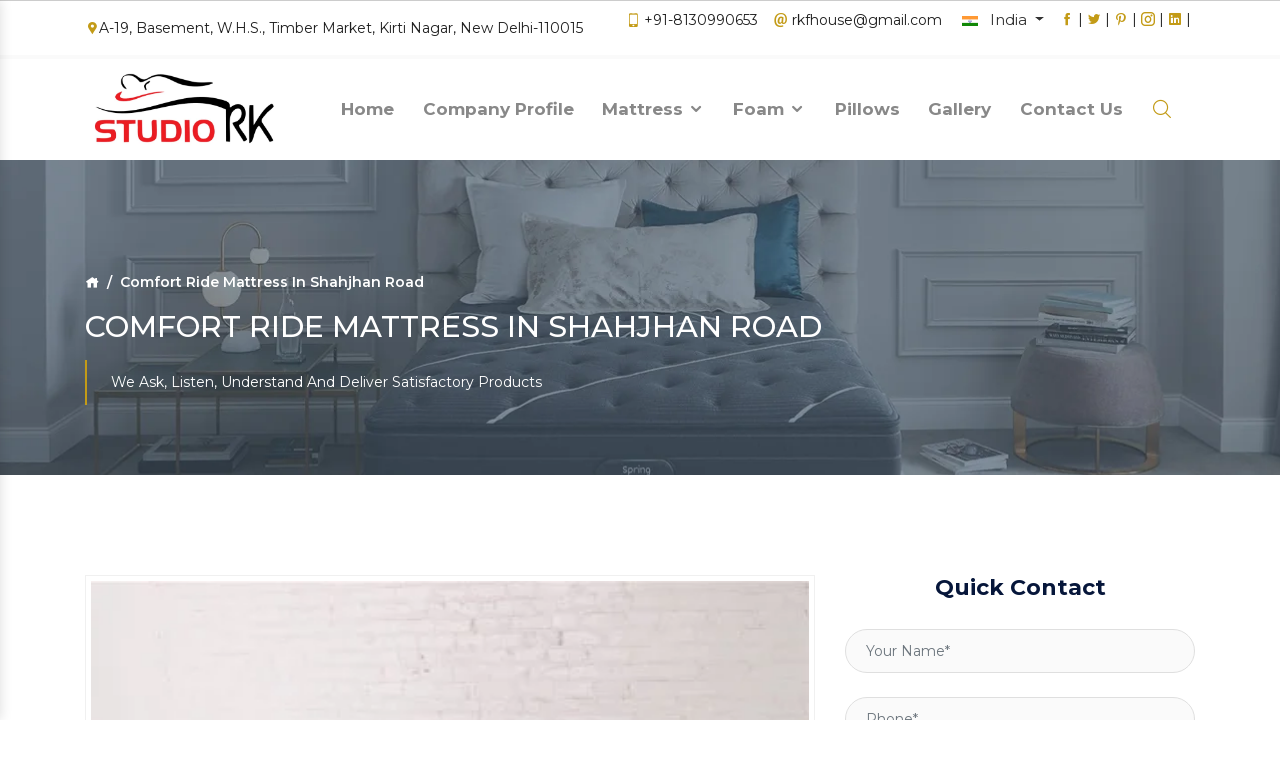

--- FILE ---
content_type: text/html; charset=UTF-8
request_url: https://www.rkfoampvtltd.com/comfort-ride-mattress-in-shahjhan-road.html
body_size: 10358
content:

<!doctype html>
<html lang="en">
<head>
    <meta charset="utf-8">
    <meta http-equiv="X-UA-Compatible" content="IE=edge">
    <meta name="viewport" content="width=device-width, initial-scale=1">
    <meta name="viewport" content="width=device-width, initial-scale=1.0 user-scalable=no" />
	<base href="https://www.rkfoampvtltd.com/">
	<title>Comfort Ride Mattress In Shahjhan Road , Delhi Comfort Ride Mattress Suppliers Retailer Shahjhan Road </title>
	<meta name="keywords" content="Comfort Ride Mattress In Shahjhan Road  Comfort Ride Mattress Suppliers In Delhi, Comfort Ride Mattress Retailer In Shahjhan Road " />
	<meta name="description" content="Get Comfort Ride Mattress in Shahjhan Road  Delhi from leading Comfort Ride Mattress Suppliers in Shahjhan Road  - R.K Foam House Pvt. Ltd, Comfort Ride Mattress Retailer in Shahjhan Road . Call +918130990652" />
	<meta name="author" content="RK Foam House Pvt. Ltd.">
	
	<link rel="canonical" href="https://www.rkfoampvtltd.com/comfort-ride-mattress-in-shahjhan-road.html"/>
	<meta name="distribution" content="global">
	<meta name="language" content="English">
	<meta name="rating" content="general">
	<meta name="ROBOTS" content="index, follow"/>
	<meta name="revisit-after" content="Daily">
	<meta name="googlebot" content="index, follow">
	<meta name="bingbot" content="index, follow">
	
    <link rel="shortcut icon" type="image/x-icon" href="">
	<link rel="shortcut icon" type="image/x-icon" href="favicon.ico">
	<script>
	document.write("<link rel=\"stylesheet\" href=\"rkfoam/css/base.css\" \/>");
	document.write("<link rel=\"stylesheet\" href=\"rkfoam/css/ma5-menu.min.css\" \/>");
	</script>
	<!-- Global site tag (gtag.js) - Google Analytics -->
<script async src="https://www.googletagmanager.com/gtag/js?id=UA-100927612-1"></script>
<script>
  window.dataLayer = window.dataLayer || [];
  function gtag(){dataLayer.push(arguments);}
  gtag('js', new Date());

  gtag('config', 'UA-100927612-1');
</script>	<script async src="https://www.googletagmanager.com/gtag/js?id=G-VL8P6ET4DN"></script>
<script>
  window.dataLayer = window.dataLayer || [];
  function gtag(){dataLayer.push(arguments);}
  gtag('js', new Date());

  gtag('config', 'G-VL8P6ET4DN');
</script>

	</head>


<body>

<!-- fixed-top -->
    <header class="header-fullpage top-border top-transparent wow fadeInDown">
        <div class="top-bar-right d-flex align-items-center text-md-left">
            <div class="container">
                <div class="row align-items-center">
                    <div class="col"> <i class="icofont-google-map"></i>A-19, Basement, W.H.S., Timber Market, Kirti Nagar, New Delhi-110015</div>
                    <div class="col-md-auto">
					<span class="mr-3"><i class="icofont-ui-touch-phone"></i> +91-8130990653</span><span class="mr-3"><i class="icofont-ui-email"></i> rkfhouse@gmail.com</span>
					<div class="dropdown d-inline-flex lang-toggle shadow-sm">
                            <p class="dropdown-toggle" data-toggle="dropdown" aria-haspopup="true" aria-expanded="false" data-hover="dropdown" data-animations="slideInUp slideInUp slideInUp slideInUp"> <img src="rkfoam/images/Flag_of_India.svg" alt="Flag of India" title="Flag of India" class="dropdown-item-icon"> <span class="d-inline-block d-lg-none">IN</span> <span class="d-none d-lg-inline-block">India</span>  </p>
                         &nbsp;&nbsp;&nbsp;&nbsp;
						 					<a href="https://www.facebook.com/rkfoamhouse/" target="_blank" title="Facebook"><i class="icofont-facebook"></i></a>&nbsp;|&nbsp;					
										<a href="https://twitter.com/rkfoampvtltd" target="_blank" title="Twitter"><i class="icofont-twitter"></i></a>&nbsp;|&nbsp;					
										<a href="https://in.pinterest.com/rkfoamhouse/_saved/" target="_blank" title="Pinterest"><i class="icofont-pinterest"></i></a>&nbsp;|&nbsp;					
										<a href="https://www.instagram.com/rkfoamhouse/" target="_blank" title="Instagram"><i class="icofont-instagram"></i></a>&nbsp;|&nbsp;					
										<a href="https://www.linkedin.com/company/rkfoamhouse" target="_blank" title="Linkedin"><i class="icofont-linkedin"></i></a>&nbsp;|&nbsp;					
					  
                        </div>
                        
                    </div>
                </div>
            </div>
        </div>
        <nav class="navbar navbar-expand-lg bg-transparent">
            <div class="container">
                <div class="d-flex align-items-center w-100 col p-0">
                    <a class="navbar-brand rounded-bottom light-bg" href="/" title="RK Foam House Pvt. Ltd."> <img src="rkfoam/images/new-logo.png" alt="RK Foam House Pvt. Ltd." title="RK Foam House Pvt. Ltd."> </a>
                </div>
				
                <div class="d-inline-flex request-btn order-lg-last col p-0"> 
				<a class="nav-link mr-2 ml-auto" href="#" id="search_home"><i class="icofont-search"></i></a> 
				<!--<a class="btn-theme icon-left bg-navy-blue no-shadow d-none d-lg-inline-block align-self-center" href="contact-us.html" role="button" data-toggle="modal" data-target="#request_popup" title="Request A Quote"><i class="icofont-page"></i> Request A Quote</a>-->
                    <button class="navbar-toggler x collapsed" type="button" data-toggle="collapse" data-target="#navbarCollapse" aria-controls="navbarCollapse" aria-expanded="false" aria-label="Toggle navigation"> <span class="icon-bar"></span> <span class="icon-bar"></span> <span class="icon-bar"></span> </button>
                </div>
				
                <div class="collapse navbar-collapse" id="navbarCollapse" data-hover="dropdown" data-animations="slideInUp slideInUp slideInUp slideInUp">
                    <ul class="navbar-nav ml-auto">
                        <li class="nav-item"> <a class="nav-link" href="/" title="RK Foam House Pvt. Ltd.">Home</a></li>
                        <li class="nav-item"> <a class="nav-link" href="company-profile.html" title="Company Profile">Company Profile</a></li>
												                        <li class="nav-item dropdown"> <a class="nav-link dropdown-toggle-mob" onClick="parent.location='mattress-shops-in-shahjhan-road.html'" href="mattress-shops-in-shahjhan-road.html" data-toggle="dropdown" aria-haspopup="true" aria-expanded="false" title="Mattress">Mattress 
												<i class="icofont-rounded-down"></i>
												</a>
                            <ul class="dropdown-menu">
							                                <li><a class="dropdown-item" href="refresh-mattress-in-shahjhan-road.html" title="Refresh Mattress">Refresh Mattress</a></li>
							                                <li><a class="dropdown-item" href="king-koil-mattress-in-shahjhan-road.html" title="King Koil Mattress">King Koil Mattress</a></li>
							                                <li><a class="dropdown-item" href="spring-air-mattress-in-shahjhan-road.html" title="Spring Air Mattress">Spring Air Mattress</a></li>
							                                <li><a class="dropdown-item" href="spring-mattress-in-shahjhan-road.html" title="Spring Mattress">Spring Mattress</a></li>
							                                <li><a class="dropdown-item" href="mattress-protector-in-shahjhan-road.html" title="Mattress Protector">Mattress Protector</a></li>
							                                <li><a class="dropdown-item" href="sofa-cum-bed-in-shahjhan-road.html" title="Sofa Cum Bed">Sofa Cum Bed</a></li>
							                                <li><a class="dropdown-item" href="springwel-mattress-in-shahjhan-road.html" title="Springwel Mattress">Springwel Mattress</a></li>
							                                <li><a class="dropdown-item" href="therapedic-mattress-in-shahjhan-road.html" title="Therapedic Mattress">Therapedic Mattress</a></li>
							                                <li><a class="dropdown-item" href="comfort-ride-mattress-in-shahjhan-road.html" title="Comfort Ride Mattress">Comfort Ride Mattress</a></li>
							                                <li><a class="dropdown-item" href="spring-care-mattress-in-shahjhan-road.html" title="Spring Care Mattress">Spring Care Mattress</a></li>
							                                <li><a class="dropdown-item" href="orthopedic-mattress-in-shahjhan-road.html" title="Orthopedic Mattress">Orthopedic Mattress</a></li>
								
                            </ul>
                        </li>
						                        <li class="nav-item dropdown"> <a class="nav-link dropdown-toggle-mob" onClick="parent.location='mattress-foam-in-shahjhan-road.html'" href="mattress-foam-in-shahjhan-road.html" data-toggle="dropdown" aria-haspopup="true" aria-expanded="false" title="Foam">Foam 
												<i class="icofont-rounded-down"></i>
												</a>
                            <ul class="dropdown-menu">
							                                <li><a class="dropdown-item" href="springwel-foam-in-shahjhan-road.html" title="Springwel Foam">Springwel Foam</a></li>
							                                <li><a class="dropdown-item" href="refresh-foam-in-shahjhan-road.html" title="Refresh Foam">Refresh Foam</a></li>
							                                <li><a class="dropdown-item" href="spring-care-foam-in-shahjhan-road.html" title="Spring Care Foam">Spring Care Foam</a></li>
								
                            </ul>
                        </li>
						                        <li class="nav-item dropdown"> <a class="nav-link dropdown-toggle-mob" onClick="parent.location='pillows-in-shahjhan-road.html'" href="pillows-in-shahjhan-road.html" data-toggle="dropdown" aria-haspopup="true" aria-expanded="false" title="Pillows">Pillows 
												</a>
                            <ul class="dropdown-menu">
								
                            </ul>
                        </li>
												                        <li class="nav-item"> <a class="nav-link" href="gallery.html" title="Gallery">Gallery</a></li>
                        <li class="nav-item"> <a class="nav-link" href="contact-us.html" title="Contact Us">Contact Us</a></li>
                    </ul>
                </div>



<nav class="navbar navbar-expand-md navbar-light mobile-menu">
<button class="ma5menu__toggle" type="button">
<span class="ma5menu__icon-toggle"></span> <span class="ma5menu__sr-only">Menu</span>
</button>
<div style="display: none;">
<ul class="site-menu">
<li><a href="/" title="Home">Home</a></li>
<li><a href="company-profile.html" title="Company Profile">Company Profile</a></li>
<li>
<a href="mattress-shops-in-shahjhan-road.html" title="Mattress">Mattress</a>
	<ul>   
    
<li><a href="refresh-mattress-in-shahjhan-road.html" title="Refresh Mattress">Refresh Mattress</a></li>      
    
<li><a href="king-koil-mattress-in-shahjhan-road.html" title="King Koil Mattress">King Koil Mattress</a></li>      
    
<li><a href="spring-air-mattress-in-shahjhan-road.html" title="Spring Air Mattress">Spring Air Mattress</a></li>      
    
<li><a href="spring-mattress-in-shahjhan-road.html" title="Spring Mattress">Spring Mattress</a></li>      
    
<li><a href="mattress-protector-in-shahjhan-road.html" title="Mattress Protector">Mattress Protector</a></li>      
    
<li><a href="sofa-cum-bed-in-shahjhan-road.html" title="Sofa Cum Bed">Sofa Cum Bed</a></li>      
    
<li><a href="springwel-mattress-in-shahjhan-road.html" title="Springwel Mattress">Springwel Mattress</a></li>      
    
<li><a href="usha-mattress-in-shahjhan-road.html" title="Usha Shriram Mattress">Usha Shriram Mattress</a></li>      
    
<li><a href="therapedic-mattress-in-shahjhan-road.html" title="Therapedic Mattress">Therapedic Mattress</a></li>      
    
<li><a href="comfort-ride-mattress-in-shahjhan-road.html" title="Comfort Ride Mattress">Comfort Ride Mattress</a></li>      
    
<li><a href="spring-care-mattress-in-shahjhan-road.html" title="Spring Care Mattress">Spring Care Mattress</a></li>      
    
<li><a href="orthopedic-mattress-in-shahjhan-road.html" title="Orthopedic Mattress">Orthopedic Mattress</a></li>      
</ul>
	</li>
<li>
<a href="mattress-foam-in-shahjhan-road.html" title="Foam">Foam</a>
	<ul>   
    
<li><a href="springwel-foam-in-shahjhan-road.html" title="Springwel Foam">Springwel Foam</a></li>      
    
<li><a href="refresh-foam-in-shahjhan-road.html" title="Refresh Foam">Refresh Foam</a></li>      
    
<li><a href="spring-care-foam-in-shahjhan-road.html" title="Spring Care Foam">Spring Care Foam</a></li>      
</ul>
	</li>
<li>
<a href="pillows-in-shahjhan-road.html" title="Pillows">Pillows</a>
	</li>

<li><a href="gallery.html" title="Gallery">Gallery</a></li>
<li><a href="sitemap.html" title="Sitemap">Sitemap</a></li>
<li><a href="contact-us.html" title="Contact Us">Contact Us</a></li>
</ul>
</div>
</nav>


            </div>
        </nav>
    </header>
<div class="slider bg-navy-blue bg-scroll pos-rel breadcrumbs-page">
        <div class="container">
            <nav aria-label="breadcrumb">
                <ol class="breadcrumb">
                    <li class="breadcrumb-item"><a href="/" title="Home"><i class="icofont-home"></i></a></li>
                    <li class="breadcrumb-item active" aria-current="page">Comfort Ride Mattress  In Shahjhan Road</li>
                </ol>
            </nav>
            <h1>Comfort Ride Mattress  In Shahjhan Road</h1>
            <div class="breadcrumbs-description"> We Ask, Listen, Understand And Deliver Satisfactory Products</div>
        </div>
    </div>
    <main id="body-content">

        <section class="bg-white wide-tb-100">
            <div class="container pos-rel">
                <div class="row">

                    <div class="col-sm-8 wow fadeInDown" data-wow-duration="0" data-wow-delay="0s">
                        <p align="justify">
												<img src="images/products/img-comfort-ride-mattress.jpg" alt="Comfort Ride Mattress  In Shahjhan Road" title="Comfort Ride Mattress  In Shahjhan Road" class="float-right deal-img-bdr img-new-class">
												<p style="text-align:justify"><strong>R.K Foam House Pvt. Ltd</strong> is the best manufacturers and suppliers of Comfort Ride Mattress in <strong>Shahjhan Road </strong> with the most artfully created range of comfortable foam mattress within the quality norm. We are ready to supply the pool of choices for the mattress threaded across Delhi and the local market areas. We have diversified ourselves into the array for delivering you the best out of our craftsmanship. <br />
<br />
We want to create perfect solutions for your ached back so we manufacture and sell over thousands of mattress made with the right technology and adapted with the exceptional support. Being the well establish <strong>Comfort Ride Mattress</strong> suppliers in <strong>Shahjhan Road</strong>, we are known for bringing leading experts to create number one mattress with the edge cutting design foam and springs for your comfort.<br />
<br />
We are the widely recognized<strong> Comfort Ride Mattress</strong> retailer in <strong>Shahjhan Road </strong>that are known for making better choices. The only motive to deliver you the best is your perfect sleep so we experimented with the various combinations of foams to let you find the best pick for your back. This continues until we found the best so we could achieve something better just than the foam stack.</p>

<div style="display:none">
<p>Products</p>

<div> <li><a href="https://www.gurmeetmachines.com/lathe-machine.html">Lathe Machine</a></li>
    <li><a href="https://www.gurmeetmachines.com/radial-drill-machine.html">Radial Drill Machine</a></li>
    <li><a href="https://www.gurmeetmachines.com/shaper-machine.html">Shaper Machine</a></li>
    <li><a href="https://www.gurmeetmachines.com/milling-machine.html">Milling Machine</a></li>
    <li><a href="https://www.gurmeetmachines.com/shearing-machine.html">Shearing Machine</a></li>
    <li><a href="https://www.gurmeetmachines.com/press-brake-machine.html">Press Brake Machine</a></li>
    <li><a href="https://www.gurmeetmachines.com/power-press-machine.html">Power Press Machine</a></li>
    <li><a href="https://www.gurmeetmachines.com/surface-grinder-machine.html">Surface Grinder Machine</a></li>
    <li><a href="https://www.gurmeetmachines.com/power-hacksaw-machine.html">Power Hacksaw Machine</a></li>
    <li><a href="https://www.gurmeetmachines.com/hydraulic-press-machine.html">Hydraulic Press Machine</a></li>
    <li><a href="https://www.gurmeetmachines.com/all-geared-lathe-machine.html">All Geared Lathe Machine</a></li>
    <li><a href="https://www.gurmeetmachines.com/bandsaw-machine.html">Bandsaw Machine</a></li>
    <li><a href="https://www.gurmeetmachines.com/vertical-turning-lathe-machine.html">Vertical Turning Lathe Machine</a></li>
    <li><a href="https://www.gurmeetmachines.com/wire-nail-making-machine.html">Wire Nail Making Machine</a></li>
    <li><a href="https://www.gurmeetmachines.com/barbed-wire-making-machine.html">Barbed Wire Making Machine</a></li>
    <li><a href="https://www.gurmeetmachines.com/chain-link-fencing-machine.html">Chain Link Fencing Machine</a></li>
    <li><a href="https://www.gurmeetmachines.com/slotting-machine.html">Slotting Machine</a></li>
    <li><a href="https://www.gurmeetmachines.com/horizontal-boring-machine.html">Horizontal Boring Machine</a></li>
    <li><a href="https://www.gurmeetmachines.com/rolling-mill-machinery.html">Rolling Mill Machinery</a></li>
    <li><a href="https://www.gurmeetmachines.com/workshop-machines.html">Workshop Machines</a></li>
    <li><a href="https://www.gurmeetmachines.com/tool-room-machinery.html">Tool Room Machinery</a></li>
    <li><a href="https://www.gurmeetmachines.com/metal-cutting-machine.html">Metal Cutting Machine</a></li>
    <li><a href="https://www.gurmeetmachines.com/conventional-lathe-machine.html">Conventional Lathe Machine</a></li>

</div>

<div style="display:none">
<p><a href="https://www.briquettepelletmachinery.com/">Cattle Feed Machine Manufacturers in India </a></p>

<p><a href="https://www.briquettepelletmachinery.com/biomass-energy-industry.html">Biomass Energy Industry</a></p>

<p><a href="https://www.briquettepelletmachinery.com/biomass-dryer.html">Biomass Dryer</a></p>

<p><a href="https://www.briquettepelletmachinery.com/biomass-briquetting-machine.html">Biomass Briquetting Machine</a></p>

<p><a href="https://www.briquettepelletmachinery.com/biomass-pellet-machine.html">Biomass Pellet Machine</a></p>

<p><a href="https://www.briquettepelletmachinery.com/wood-pellet-machine.html">Wood Pellet Machine</a></p>

<p><a href="https://www.briquettepelletmachinery.com/wood-grinding-machine.html">Wood Grinding Machine</a></p>

<p><a href="https://www.briquettepelletmachinery.com/sawdust-grinding-machine.html">Sawdust Grinding Machine</a></p>

<p><a href="https://www.briquettepelletmachinery.com/charcoal-briquette-machine.html">Charcoal Briquette Machine</a></p>

<p><a href="https://www.briquettepelletmachinery.com/automatic-pellet-plant.html">Automatic Pellet Plant</a></p>

<p><a href="https://www.briquettepelletmachinery.com/vertical-pellet-machine.html">Vertical Pellet Machine</a></p>

<p><a href="https://www.briquettepelletmachinery.com/horizontal-ring-die-pellet-machine.html">Horizontal Ring Die Pellet Machine</a></p>

<p><a href="https://www.briquettepelletmachinery.com/animal-feed-industry.html">Animal Feed Industry</a></p>

<p><a href="https://www.briquettepelletmachinery.com/animal-feed-making-machine.html">Animal Feed Making Machine</a></p>

<p><a href="https://www.briquettepelletmachinery.com/feed-making-machinery.html">Feed Making Machinery</a></p>

<p><a href="https://www.briquettepelletmachinery.com/feed-pellet-mill.html">Feed Pellet Mill</a></p>

<p><a href="https://www.briquettepelletmachinery.com/cattle-feed-mesh-plant.html">Cattle Feed Mesh Plant</a></p>

<p><a href="https://www.briquettepelletmachinery.com/cattle-feed-machine.html">Cattle Feed Machine</a></p>

<p><a href="https://www.briquettepelletmachinery.com/cattle-feed-plant.html">Cattle Feed Plant</a></p>

<p><a href="https://www.briquettepelletmachinery.com/automatic-cattle-feed-plant.html">Automatic Cattle Feed Plant</a></p>

<p><a href="https://www.briquettepelletmachinery.com/cattle-feed-pellet-plant.html">Cattle Feed Pellet Plant</a></p>

<p><a href="https://www.briquettepelletmachinery.com/pellet-feed-machine.html">Pellet Feed Machine</a></p>

<p><a href="https://www.briquettepelletmachinery.com/pellet-feed-plant.html">Pellet Feed Plant</a></p>

<p><a href="https://www.briquettepelletmachinery.com/poultry-feed-industry.html">Poultry Feed Industry</a></p>

<p><a href="https://www.briquettepelletmachinery.com/poultry-feed-pellet-mill.html">Poultry Feed Pellet Mill</a></p>

<p><a href="https://www.briquettepelletmachinery.com/poultry-layer-feed-plant.html">Poultry Layer Feed plant</a></p>

<p><a href="https://www.briquettepelletmachinery.com/poultry-feed-machine.html">Poultry Feed Machine</a></p>

<p><a href="https://www.briquettepelletmachinery.com/poultry-feed-plant.html">Poultry Feed Plant</a></p>

<p><a href="https://www.briquettepelletmachinery.com/poultry-feed-pellet-plant.html">Poultry Feed Pellet Plant</a></p>

<p><a href="https://www.briquettepelletmachinery.com/automatic-poultry-feed-plant.html">Automatic Poultry Feed Plant</a></p>

<p><a href="https://www.briquettepelletmachinery.com/aquaculture-feed-industry.html">Aquaculture Feed Industry</a></p>

<p><a href="https://www.briquettepelletmachinery.com/fish-feed-extruder-machine.html">Fish Feed Extruder Machine</a></p>

<p><a href="https://www.briquettepelletmachinery.com/fish-feed-machine.html">Fish Feed Machine</a></p>

<p><a href="https://www.briquettepelletmachinery.com/fish-feed-plant.html">Fish Feed Plant</a></p>

<p><a href="https://www.briquettepelletmachinery.com/sinking-fish-feed-plant.html">Sinking Fish Feed Plant</a></p>

<p><a href="https://www.briquettepelletmachinery.com/floating-fish-feed-plant.html">Floating Fish Feed Plant</a></p>

<p><a href="https://www.briquettepelletmachinery.com/fish-feed-making-machine.html">Fish Feed Making Machine</a></p>
</div>

<div style="display:none">
<p>Products</p>

<div>
<p><a href="https://www.leadermachinetools.com/lathe-machine.html">Lathe Machine</a></p>

<p><a href="https://www.leadermachinetools.com/heavy-duty-lathe-machine.html">Heavy Duty Lathe Machine</a></p>

<p><a href="https://www.leadermachinetools.com/conventional-lathe-machine.html">Conventional Lathe Machine</a></p>

<p><a href="https://www.leadermachinetools.com/tool-room-lathe-machine.html">Tool Room Lathe Machine</a></p>

<p><a href="https://www.leadermachinetools.com/big-bore-lathe-machine.html">Big Bore Lathe Machine</a></p>

<p><a href="https://www.leadermachinetools.com/extra-heavy-duty-lathe-machine.html">Extra Heavy Duty Lathe Machine</a></p>

<p><a href="https://www.leadermachinetools.com/rolling-mill-lathe-machine.html">Rolling Mill Lathe Machine</a></p>

<p><a href="https://www.leadermachinetools.com/paper-roll-turning-lathe-machine.html">Paper Roll Turning Lathe Machine</a></p>

<p><a href="https://www.leadermachinetools.com/gear-head-lathe-machine.html">Gear Head Lathe Machine</a></p>

<p><a href="https://www.leadermachinetools.com/all-geared-lathe-machine.html">All Geared Lathe Machine</a></p>

<p><a href="https://www.leadermachinetools.com/roll-turning-lathe-machine.html">Roll Turning Lathe Machine</a></p>

<p><a href="https://www.leadermachinetools.com/oil-country-lathe-machine.html">Oil Country Lathe Machine</a></p>

<p><a href="https://www.leadermachinetools.com/precision-lathe-machine.html">Precision Lathe Machine</a></p>

<p><a href="https://www.leadermachinetools.com/vertical-lathe-machine.html">Vertical Lathe Machine</a></p>

<p><a href="https://www.leadermachinetools.com/high-precision-lathe-machine.html">High Precision Lathe Machine</a></p>

<p><a href="https://www.leadermachinetools.com/facing-lathe-machine.html">Facing Lathe Machine</a></p>

<p><a href="https://www.leadermachinetools.com/rubber-roll-turning-lathe-machine.html">Rubber Roll Turning Lathe Machine</a></p>

<p><a href="https://www.leadermachinetools.com/sugar-roll-turning-lathe-machine.html">Sugar Roll Turning Lathe Machine</a></p>

<p><a href="https://www.leadermachinetools.com/heavy-duty-all-geared-lathe-machine.html">Heavy Duty All Geared Lathe Machine</a></p>

<p><a href="https://www.leadermachinetools.com/extra-heavy-duty-all-geared-lathe-machine.html">Extra Heavy Duty All Geared Lathe Machine</a></p>

<p><a href="https://www.leadermachinetools.com/vertical-lathe-machine-vtl.html">Vertical Lathe Machine (Vtl)</a></p>

<p><a href="https://www.leadermachinetools.com/feed-machinery.html">Feed Machinery</a></p>

<p><a href="https://www.leadermachinetools.com/animal-feed-making-machine.html">Animal Feed Making Machine</a></p>

<p><a href="https://www.leadermachinetools.com/cattle-feed-machine.html">Cattle Feed Machine</a></p>

<p><a href="https://www.leadermachinetools.com/poultry-feed-machine.html">Poultry Feed Machine</a></p>

<p><a href="https://www.leadermachinetools.com/fish-feed-machine.html">Fish Feed Machine</a></p>

<p><a href="https://www.leadermachinetools.com/poultry-feed-plant.html">Poultry Feed Plant</a></p>

<p><a href="https://www.leadermachinetools.com/workshop-machinery.html">Workshop Machinery</a></p>

<p><a href="https://www.leadermachinetools.com/lathe-and-construction-machines.html">Lathe And Construction Machines</a></p>

<p><a href="https://www.leadermachinetools.com/hollow-block-making-machine.html">Hollow Block Making Machine</a></p>

<p><a href="https://www.leadermachinetools.com/metal-cutting-bandsaw-machine.html">Metal Cutting Bandsaw Machine</a></p>

<p><a href="https://www.leadermachinetools.com/bandsaw-machine.html">Bandsaw Machine</a></p>

<p><a href="https://www.leadermachinetools.com/vertical-band-saw-machine.html">Vertical Band Saw Machine</a></p>

<p><a href="https://www.leadermachinetools.com/radial-drill-machine.html">Radial Drill Machine</a></p>

<p><a href="https://www.leadermachinetools.com/shaper-machine.html">Shaper Machine</a></p>

<p><a href="https://www.leadermachinetools.com/hacksaw-machine.html">Hacksaw Machine</a></p>

<p><a href="https://www.leadermachinetools.com/pallet-machine.html">Pallet Machine</a></p>

<p><a href="https://www.leadermachinetools.com/horizontal-boring-machine.html">Horizontal Boring Machine</a></p>

<p><a href="https://www.leadermachinetools.com/pipe-threading-machine.html">Pipe Threading Machine</a></p>

<p><a href="https://www.leadermachinetools.com/slotting-machine.html">Slotting Machine</a></p>

<p><a href="https://www.leadermachinetools.com/milling-machine.html">Milling Machine</a></p>

<p><a href="https://www.leadermachinetools.com/plano-milling-machine.html">Plano Milling Machine</a></p>

<p><a href="https://www.leadermachinetools.com/planer-machine.html">Planer Machine</a></p>

<p><a href="https://www.leadermachinetools.com/surface-grinding-machine.html">Surface Grinding Machine</a></p>

<p><a href="https://www.leadermachinetools.com/cattle-feed-mesh-plant.html">Cattle Feed Mesh Plant</a></p>

<p><a href="https://www.leadermachinetools.com/all-geared-radial-drill-machine.html">All Geared Radial Drill Machine</a></p>

<p><a href="https://www.leadermachinetools.com/hydraulic-press-brake-machine.html">Hydraulic Press Brake Machine</a></p>

<p><a href="https://www.leadermachinetools.com/shearing-machine.html">Shearing Machine</a></p>

<p><a href="https://www.leadermachinetools.com/hydraulic-shearing-machine.html">Hydraulic Shearing Machine</a></p>

<p><a href="https://www.leadermachinetools.com/bending-machine.html">Bending Machine</a></p>

<p><a href="https://www.leadermachinetools.com/horizontal-milling-machine.html">Horizontal Milling Machine</a></p>

<p><a href="https://www.leadermachinetools.com/vertical-milling-machine.html">Vertical Milling Machine</a></p>

<p><a href="https://www.leadermachinetools.com/workshop-machines.html">Workshop Machines</a></p>

<p><a href="https://www.leadermachinetools.com/surface-grinder-machine.html">Surface Grinder Machine</a></p>

<p><a href="https://www.leadermachinetools.com/hydraulic-hacksaw-machine.html">Hydraulic Hacksaw Machine</a></p>
</div>
</div>
</div>
 
                    </div>
                    <div class="col-sm-4 wow fadeInDown" data-wow-duration="0" data-wow-delay="0s" id="inner-form">

                        <h2 class="h2-md mb-4 fw-7 text-center txt-blue">Quick Contact</h2>
                        <div class="free-quote-form contact-page-option wow fadeInLeft" data-wow-duration="0" data-wow-delay="0s">
                            
							  <p id="successmsg"></p>
							<form action="enquiries/add" method="post" class="rounded-field">
							<input type="hidden" name="enquiry_for" value="Enquiry For Contact Us">
							<input type="hidden" name="page_url" value="https://www.rkfoampvtltd.com/comfort-ride-mattress-in-shahjhan-road.html">
                                <div class="form-row mb-4">
                                    <div class="col">
                                        <input type="text" name="name" class="form-control" placeholder="Your Name*" required>
                                    </div>
                                </div>

                                <div class="form-row mb-4">
                                    <div class="col">
                                        <input type="text" name="mobile" onkeypress="return event.charCode >= 48 &amp;&amp; event.charCode <= 57 || event.charCode == 43" maxlength="15" class="form-control" placeholder="Phone*" required>
                                    </div>

                                </div>
                                <div class="form-row mb-4">

                                    <div class="col">
                                        <input type="email" name="email" class="form-control" placeholder="Email*" required>
                                    </div>
                                </div>
                                <div class="form-row mb-4">

                                    <div class="col">
                                        <input type="text" name="address" class="form-control" placeholder="Address">
                                    </div>
                                </div>
                                <div class="form-row mb-4">
                                    <div class="col">
                                        <textarea name="message" rows="7" placeholder="Message" class="form-control"></textarea>
                                    </div>
                                </div>
                                <div class="form-row text-center">

                                    <button name="contactoption" id="contactoption" type="submit" class="form-btn mx-auto btn-theme bg-orange">Send Now <i class="icofont-rounded-right"></i></button>
                                </div>
                            </form>
                        </div>
                    </div>
<script src="https://code.jquery.com/jquery-1.12.3.min.js"></script> 
<script>
$(function() {
	$("#inner-form form").on('submit', function(event) {
		
		var $form = $(this);		
		$.ajax({
			type: $form.attr('method'),
			url: $form.attr('action'),
			data: $form.serialize(),
			success: function() {
 			$('#successmsg').html('Thank you for your enquiry with us, <br> Our representative will get in touch with you soon.');
		 	$('#successmsg').addClass(' alert alert-success');
						 			 
			 $("#successmsg").show();
			 setTimeout(function() { $("#successmsg").hide(); }, 5000);
			 $('#inner-form form')[0].reset();		 
 			
			}
		});
		event.preventDefault();		 
	});
});
</script>					                </div>
            </div>
        </section>
    </main>    <footer class=" bg-sky-blue padding-top-bottom footer-website">
        <div class="container">
            <div class="row">
                <div class="col-lg-6 col-md-6 wow fadeInLeft" data-wow-duration="0" data-wow-delay="0s">
                    <div class="logo-footer"> <img src="rkfoam/images/new-logo2.png" width="200" alt="RK Foam House Pvt. Ltd." title="RK Foam House Pvt. Ltd."></div>
                    <p align="justify"><p style="text-align:justify"><strong>RK Foam House Pvt. Ltd.</strong>&nbsp;was established in 1983 under the supervision of&nbsp;<strong>Mr. R.k. Katyal</strong>, the wheeler-dealer of the company. He started his journey with the aim to provide the cozy and comfortable mattress for your sound sleep. If you seek for the&nbsp;<a href="https://www.rkfoampvtltd.com/mattress-shops.html" rel="alternate" target="_blank" title="Best Mattress Supplier In Delhi"><span style="color:#c39b17">Best Mattress Supplier In Delhi</span></a>, so, we are the name you need to bear in your mind. A sound sleep is important to remain active all day long, therefore, we serve extremely good quality products to meet your requirements.</p>
</p>
                    <p class="footer-heading">We're Social</p>
                    <div class="social-icons"> 
										<a href="https://www.facebook.com/rkfoamhouse/" target="_blank" title="Facebook"><i class="icofont-facebook"></i></a> 
										<a href="https://twitter.com/rkfoampvtltd" target="_blank" title="Twitter"><i class="icofont-twitter"></i></a> 
										<a href="https://in.pinterest.com/rkfoamhouse/_saved/" target="_blank" title="Pinterest"><i class="icofont-pinterest"></i></a> 
										<a href="https://www.instagram.com/rkfoamhouse/" target="_blank" title="Instagram"><i class="icofont-instagram"></i></a> 
										<a href="https://www.linkedin.com/company/rkfoamhouse" target="_blank" title="Linkedin"><i class="icofont-linkedin"></i></a> 
										</div>
                </div>
                <div class="col-lg-4 col-md-6 wow fadeInLeft" data-wow-duration="0" data-wow-delay="0.2s">
                    <p class="footer-heading">Recent Post</p>
                    <div class="blog-list-footer">
                        <ul class="list-unstyled">
						                            <li>
                                <div class="media">
                                    <div class="post-thumb"> <img src="images/blogs/img-is-your-pillow-stealing-your-sleep-simple-ways-to-get-the-relief.jpg" alt="Is Your Pillow Stealing Your Sleep? Simple Ways To Get The Relief" title="Is Your Pillow Stealing Your Sleep? Simple Ways To Get The Relief" class="rounded-circle"></div>
                                    <div class="media-body post-text">
                                        <p class="mb-3 h5-md"><a href="blogs/is-your-pillow-stealing-your-sleep-simple-ways-to-get-the-relief.html" title="Is Your Pillow Stealing Your Sleep? Simple Ways To Get The Relief">Is Your Pillow Stealing Your Sleep? Simple Ways To Get The Relief</a></p>
                                        <div class="comment-box"> <a class="btn-theme icon-left bg-navy-blue no-shadow d-none d-lg-inline-block align-self-center" href="blogs/is-your-pillow-stealing-your-sleep-simple-ways-to-get-the-relief.html" title="Read More">Read More</a></div>
                                    </div>
                                </div>
                            </li>
                                                        <li>
                                <div class="media">
                                    <div class="post-thumb"> <img src="images/blogs/img-pick-a-right-pillow-to-support-your-neck-properly.jpg" alt="Pick A Right Pillow To Support Your Neck Properly" title="Pick A Right Pillow To Support Your Neck Properly" class="rounded-circle"></div>
                                    <div class="media-body post-text">
                                        <p class="mb-3 h5-md"><a href="blogs/pick-a-right-pillow-to-support-your-neck-properly.html" title="Pick A Right Pillow To Support Your Neck Properly">Pick A Right Pillow To Support Your Neck Properly</a></p>
                                        <div class="comment-box"> <a class="btn-theme icon-left bg-navy-blue no-shadow d-none d-lg-inline-block align-self-center" href="blogs/pick-a-right-pillow-to-support-your-neck-properly.html" title="Read More">Read More</a></div>
                                    </div>
                                </div>
                            </li>
                                                    </ul>
                    </div>
                </div>
                <div class="col-lg-2 col-md-12 last-widget wow fadeInLeft" data-wow-duration="0" data-wow-delay="0.4s">
                    <p class="footer-heading">Important Links</p>
                    <ul id="" class="photo-thumbs">
                        <p><a href="/" class="footer-menu" title="Mattresses Suppliers in Delhi">Home</a></p>
                        <p><a href="company-profile.html" class="footer-menu" title="Refresh Mattress Suppliers">Company Profile</a></p>
                        <p><a href="mattress-shops.html" class="footer-menu" title="Best Mattress Supplier In Delhi">Mattress</a></p>
                        <p><a href="mattress-foam.html" class="footer-menu" title="Mattress Foam retailers">Foam</a></p>
                        <p><a href="sitemap.html" class="footer-menu" title="Springwel Mattress Wholesaler In Delhi">Sitemap</a></p>
                        <p><a href="our-presence.html" class="footer-menu" title="Our Delhi Market Presence">Our Presence</a></p>
                        <p><a href="blog.html" class="footer-menu" title="Latest Blogs and Articles of R.K Foam House">Blogs</a></p>
                        <p><a href="contact-us.html" class="footer-menu" title="RK Foam House Contact Details">Contact Us</a></p>

<p><a href="https://www.rkfoampvtltd.com/our-websites.html" target="_blank" class="footer-menu" title="Our Websites">Our Websites</a></p>

                    </ul>
                </div>
            </div>
        </div>
    </footer>
            <div class="copyright-wrap bg-navy-blue wide-tb-10">
            <div class="container">
                <div class="row text-md-center text-center">
                    <div class="col-sm-12 col-md-12 text-md-center text-center"> 
                        <p><button onclick="toggleExpand()" class="btn-design">Copyright</button> © 2026 R.K Foam House Pvt. Ltd | All Rights Reserved . Website Designed &amp; SEO By Webclick® Digital Pvt. Ltd. <strong><a href="https://www.webclickindia.com" target="_blank" title="Website Designing Company in Delhi india">Website Designing Company India</a></strong></p>
                    </div>
                </div>
            </div>
        </div>
        <style>

.expandable {
      max-height: 0;
      overflow: hidden;
      position: absolute;
      left: 0px;
      transition: max-height 0.3s ease;
      width: 98%;
      background-color: #201c38;
      padding: 0 10px;
      border-radius: 5px;
    }

    .expandable.open {
      max-height: 500px; /* Adjust based on content */
      padding: 10px;
      z-index: 99999;
      position: relative;
      overflow-y: scroll;
      height:135px;
	  width: 100%;
    }

    .tabs-hidden-and-show button {
      padding: 10px 20px;
      margin-bottom: 10px;
      cursor: pointer;
      background-color: #201c38;
      color: white;
      font-family: arial;
      border: none;
      border-radius: 5px;
    }

   .tabs-hidden-and-show a {
      display: block;
      margin: 5px 0;
      font-family: arial;
      color: #fff;
      text-decoration: none;
    }
.tabs-hidden-and-show ul {
    justify-content: space-between;
    padding-left: 15px;
    padding-right: 15px;
    text-align: center;
}
button.btn-design {
    background: transparent;
    border: none;
}
div#expandDiv ul li {
    display: inline-block;
    margin-right: 0;
    border-right: 1px solid #ccc;
    padding-left: 15px;
    padding-right: 15px;
}

button.btn-design {
    border: none;
    background: transparent;
    color: #fff;
}

</style>
<!-- Script -->
<script>
function toggleExpand() {
const div = document.getElementById("expandDiv");
div.classList.toggle("open");
}
</script>
    <div class="overlay overlay-hugeinc">
        <form action="find.html" method="post" class="form-inline mt-2 mt-md-0">
            <div class="form-inner">
                <div class="form-inner-div d-inline-flex align-items-center no-gutters">
                    <div class="col-md-1"> <i class="icofont-search"></i></div>
                    <div class="col-10">
                        <input class="form-control w-100 p-0" name="data[Product][search]" type="text" placeholder="Search" aria-label="Search">
                    </div>
                    <div class="col-md-1"> <a href="#" role="button" class="overlay-close link-oragne"><i class="icofont-close-line"></i></a></div>
                </div>
            </div>
        </form>
    </div>
	<a id="mkdf-back-to-top" href="#" class="off"><i class="icofont-rounded-up"></i></a>
    <script>
    document.write("<script type=\"text/javascript\" src=\"rkfoam/js/jquery.min.js\"><\/script>");
    document.write("<script type=\"text/javascript\" src=\"rkfoam/js/popper.min.js\"><\/script>");
    document.write("<script type=\"text/javascript\" src=\"rkfoam/js/bootstrap.min.js\"><\/script>");
    document.write("<script type=\"text/javascript\" src=\"rkfoam/js/bootstrap-dropdownhover.min.js\"><\/script>");
    document.write("<script type=\"text/javascript\" src=\"rkfoam/js/fontawesome-all.js\"><\/script>");
    document.write("<script type=\"text/javascript\" src=\"rkfoam/js/owl.carousel.min.js\"><\/script>");
    document.write("<script type=\"text/javascript\" src=\"rkfoam/js/jflickrfeed.min.js\"><\/script>");
    document.write("<script type=\"text/javascript\" src=\"rkfoam/js/jquery.waypoints.min.js\"><\/script>");
    document.write("<script type=\"text/javascript\" src=\"rkfoam/js/jquery.easing.min.js\"><\/script>");
    document.write("<script type=\"text/javascript\" src=\"rkfoam/js/jquery.counterup.min.js\"><\/script>");
    document.write("<script type=\"text/javascript\" src=\"rkfoam/js/jquery.easypiechart.min.js\"><\/script>");
    document.write("<script type=\"text/javascript\" src=\"rkfoam/js/jquery.appear.js\"><\/script>");
    document.write("<script type=\"text/javascript\" src=\"rkfoam/js/wow.min.js\"><\/script>");
    document.write("<script type=\"text/javascript\" src=\"rkfoam/js/jquery.cubeportfolio.min.js\"><\/script>");
    document.write("<script type=\"text/javascript\" src=\"rkfoam/js/masonary-custom.js\"><\/script>");
    document.write("<script type=\"text/javascript\" src=\"rkfoam/js/site-custom.js\"><\/script>");
    document.write("<script type=\"text/javascript\" src=\"rkfoam/js/ma5-menu.min.js\"><\/script>");
    </script>
    <script type="text/javascript">
        //menu//
    $(document).ready(function () {
    ma5menu({
        menu: '.site-menu',
        activeClass: 'active',
        footer: '#ma5menu-tools',
        position: 'left',
        closeOnBodyClick: true
    });
});
    </script>
    </body>
    </html>

--- FILE ---
content_type: application/x-javascript
request_url: https://www.rkfoampvtltd.com/rkfoam/js/jquery.appear.js
body_size: 283
content:
!function(f){var o=[],a=!1,p=!1,s={interval:250,force_process:!1},u=f(window),c=[];function l(){p=!1;for(var e=0,r=o.length;e<r;e++){var t,i=f(o[e]).filter(function(){return f(this).is(":appeared")});i.trigger("appear",[i]),c[e]&&(t=c[e].not(i)).trigger("disappear",[t]),c[e]=i}}f.expr[":"].appeared=function(e){var r=f(e);if(!r.is(":visible"))return!1;var t=u.scrollLeft(),i=u.scrollTop(),n=r.offset(),o=n.left,a=n.top;return a+r.height()>=i&&a-(r.data("appear-top-offset")||0)<=i+u.height()&&o+r.width()>=t&&o-(r.data("appear-left-offset")||0)<=t+u.width()},f.fn.extend({appear:function(e){var r,t,i=f.extend({},s,e||{}),n=this.selector||this;return a||(r=function(){p||(p=!0,setTimeout(l,i.interval))},f(window).scroll(r).resize(r),a=!0),i.force_process&&setTimeout(l,i.interval),t=n,o.push(t),c.push(),f(n)}}),f.extend({force_appear:function(){return!!a&&(l(),!0)}})}("undefined"!=typeof module?require("jquery"):jQuery);

--- FILE ---
content_type: application/x-javascript
request_url: https://www.rkfoampvtltd.com/rkfoam/js/wow.min.js
body_size: 2333
content:
!function(e,t){var n;"function"==typeof define&&define.amd?define(["module","exports"],t):"undefined"!=typeof exports?t(module,exports):(t(n={exports:{}},n.exports),e.WOW=n.exports)}(this,function(e,t){"use strict";function n(e,t){if(!(e instanceof t))throw new TypeError("Cannot call a class as a function")}function o(e,t){return 0<=t.indexOf(e)}function i(e,t,n){null!=e.addEventListener?e.addEventListener(t,n,!1):null!=e.attachEvent?e.attachEvent("on"+t,n):e[t]=n}function s(e,t,n){null!=e.removeEventListener?e.removeEventListener(t,n,!1):null!=e.detachEvent?e.detachEvent("on"+t,n):delete e[t]}Object.defineProperty(t,"__esModule",{value:!0});var a=function(e,t,n){return t&&v(e.prototype,t),n&&v(e,n),e},l=window.WeakMap||window.MozWeakMap||(a(f,[{key:"get",value:function(e){for(var t=0;t<this.keys.length;t++)if(this.keys[t]===e)return this.values[t]}},{key:"set",value:function(e,t){for(var n=0;n<this.keys.length;n++)if(this.keys[n]===e)return this.values[n]=t,this;return this.keys.push(e),this.values.push(t),this}}]),f),r=window.MutationObserver||window.WebkitMutationObserver||window.MozMutationObserver||(a(d,[{key:"observe",value:function(){}}]),d.notSupported=!0,d),c=window.getComputedStyle||function(n){var i=/(\-([a-z]){1})/g;return{getPropertyValue:function(e){"float"===e&&(e="styleFloat"),i.test(e)&&e.replace(i,function(e,t){return t.toUpperCase()});var t=n.currentStyle;return(null!=t?t[e]:void 0)||null}}},u=(a(h,[{key:"init",value:function(){this.element=window.document.documentElement,o(document.readyState,["interactive","complete"])?this.start():i(document,"DOMContentLoaded",this.start),this.finished=[]}},{key:"start",value:function(){var s=this;if(this.stopped=!1,this.boxes=[].slice.call(this.element.querySelectorAll("."+this.config.boxClass)),this.all=this.boxes.slice(0),this.boxes.length)if(this.disabled())this.resetStyle();else for(var e=0;e<this.boxes.length;e++){var t=this.boxes[e];this.applyStyle(t,!0)}this.disabled()||(i(this.config.scrollContainer||window,"scroll",this.scrollHandler),i(window,"resize",this.scrollHandler),this.interval=setInterval(this.scrollCallback,50)),this.config.live&&new r(function(e){for(var t=0;t<e.length;t++)for(var n=e[t],i=0;i<n.addedNodes.length;i++){var o=n.addedNodes[i];s.doSync(o)}}).observe(document.body,{childList:!0,subtree:!0})}},{key:"stop",value:function(){this.stopped=!0,s(this.config.scrollContainer||window,"scroll",this.scrollHandler),s(window,"resize",this.scrollHandler),null!=this.interval&&clearInterval(this.interval)}},{key:"sync",value:function(){r.notSupported&&this.doSync(this.element)}},{key:"doSync",value:function(e){if(null!=e||(e=this.element),1===e.nodeType)for(var t=(e=e.parentNode||e).querySelectorAll("."+this.config.boxClass),n=0;n<t.length;n++){var i=t[n];o(i,this.all)||(this.boxes.push(i),this.all.push(i),this.stopped||this.disabled()?this.resetStyle():this.applyStyle(i,!0),this.scrolled=!0)}}},{key:"show",value:function(e){return this.applyStyle(e),e.className=e.className+" "+this.config.animateClass,null!=this.config.callback&&this.config.callback(e),t=e,n=this.wowEvent,null!=t.dispatchEvent?t.dispatchEvent(n):n in(null!=t)?t[n]():"on"+n in(null!=t)&&t["on"+n](),i(e,"animationend",this.resetAnimation),i(e,"oanimationend",this.resetAnimation),i(e,"webkitAnimationEnd",this.resetAnimation),i(e,"MSAnimationEnd",this.resetAnimation),e;var t,n}},{key:"applyStyle",value:function(e,t){var n=this,i=e.getAttribute("data-wow-duration"),o=e.getAttribute("data-wow-delay"),s=e.getAttribute("data-wow-iteration");return this.animate(function(){return n.customStyle(e,t,i,o,s)})}},{key:"resetStyle",value:function(){for(var e=0;e<this.boxes.length;e++)this.boxes[e].style.visibility="visible"}},{key:"resetAnimation",value:function(e){var t;0<=e.type.toLowerCase().indexOf("animationend")&&((t=e.target||e.srcElement).className=t.className.replace(this.config.animateClass,"").trim())}},{key:"customStyle",value:function(e,t,n,i,o){return t&&this.cacheAnimationName(e),e.style.visibility=t?"hidden":"visible",n&&this.vendorSet(e.style,{animationDuration:n}),i&&this.vendorSet(e.style,{animationDelay:i}),o&&this.vendorSet(e.style,{animationIterationCount:o}),this.vendorSet(e.style,{animationName:t?"none":this.cachedAnimationName(e)}),e}},{key:"vendorSet",value:function(e,t){for(var n in t)if(t.hasOwnProperty(n)){var i=t[n];e[""+n]=i;for(var o=0;o<this.vendors.length;o++)e[""+this.vendors[o]+n.charAt(0).toUpperCase()+n.substr(1)]=i}}},{key:"vendorCSS",value:function(e,t){for(var n=c(e),i=n.getPropertyCSSValue(t),o=0;o<this.vendors.length;o++)var s=this.vendors[o],i=i||n.getPropertyCSSValue("-"+s+"-"+t);return i}},{key:"animationName",value:function(t){var n=void 0;try{n=this.vendorCSS(t,"animation-name").cssText}catch(e){n=c(t).getPropertyValue("animation-name")}return"none"===n?"":n}},{key:"cacheAnimationName",value:function(e){return this.animationNameCache.set(e,this.animationName(e))}},{key:"cachedAnimationName",value:function(e){return this.animationNameCache.get(e)}},{key:"scrollHandler",value:function(){this.scrolled=!0}},{key:"scrollCallback",value:function(){if(this.scrolled){this.scrolled=!1;for(var e=[],t=0;t<this.boxes.length;t++){var n=this.boxes[t];if(n){if(this.isVisible(n)){this.show(n);continue}e.push(n)}}this.boxes=e,this.boxes.length||this.config.live||this.stop()}}},{key:"offsetTop",value:function(e){for(;void 0===e.offsetTop;)e=e.parentNode;for(var t=e.offsetTop;e.offsetParent;)t+=(e=e.offsetParent).offsetTop;return t}},{key:"isVisible",value:function(e){var t=e.getAttribute("data-wow-offset")||this.config.offset,n=this.config.scrollContainer&&this.config.scrollContainer.scrollTop||window.pageYOffset,i=n+Math.min(this.element.clientHeight,"innerHeight"in window?window.innerHeight:document.documentElement.clientHeight)-t,o=this.offsetTop(e),s=o+e.clientHeight;return o<=i&&n<=s}},{key:"disabled",value:function(){return!this.config.mobile&&(e=navigator.userAgent,/Android|webOS|iPhone|iPad|iPod|BlackBerry|IEMobile|Opera Mini/i.test(e));var e}}]),h);function h(){var e=arguments.length<=0||void 0===arguments[0]?{}:arguments[0];n(this,h),this.defaults={boxClass:"wow",animateClass:"animated",offset:0,mobile:!0,live:!0,callback:null,scrollContainer:null},this.animate="requestAnimationFrame"in window?function(e){return window.requestAnimationFrame(e)}:function(e){return e()},this.vendors=["moz","webkit"],this.start=this.start.bind(this),this.resetAnimation=this.resetAnimation.bind(this),this.scrollHandler=this.scrollHandler.bind(this),this.scrollCallback=this.scrollCallback.bind(this),this.scrolled=!0,this.config=function(e,t){for(var n in t){var i;null==e[n]&&(i=t[n],e[n]=i)}return e}(e,this.defaults),null!=e.scrollContainer&&(this.config.scrollContainer=document.querySelector(e.scrollContainer)),this.animationNameCache=new l,this.wowEvent=function(e,t,n,i){var o=!(arguments.length<=1||void 0===t)&&t,s=!(arguments.length<=2||void 0===n)&&n,a=arguments.length<=3||void 0===i?null:i,l=void 0;return null!=document.createEvent?(l=document.createEvent("CustomEvent")).initCustomEvent(e,o,s,a):null!=document.createEventObject?(l=document.createEventObject()).eventType=e:l.eventName=e,l}(this.config.boxClass)}function d(){n(this,d),"undefined"!=typeof console&&null!==console&&(console.warn("MutationObserver is not supported by your browser."),console.warn("WOW.js cannot detect dom mutations, please call .sync() after loading new content."))}function f(){n(this,f),this.keys=[],this.values=[]}function v(e,t){for(var n=0;n<t.length;n++){var i=t[n];i.enumerable=i.enumerable||!1,i.configurable=!0,"value"in i&&(i.writable=!0),Object.defineProperty(e,i.key,i)}}t.default=u,e.exports=t.default});

--- FILE ---
content_type: application/x-javascript
request_url: https://www.rkfoampvtltd.com/rkfoam/js/site-custom.js
body_size: 814
content:
$(document).ready(function(){"use strict";(new WOW).init(),$(".dropdown-menu a.dropdown-toggle-mob").on("click",function(e){return $(this).next().hasClass("show")||$(this).parents(".dropdown-menu").first().find(".show").removeClass("show"),$(this).next(".dropdown-menu").toggleClass("show"),$(this).parents("li.nav-item.dropdown.show").on("hidden.bs.dropdown",function(e){$(".dropdown-submenu .show").removeClass("show")}),!1}),$('[data-toggle="tooltip"]').tooltip(),$(window).scroll(function(){50<$(this).scrollTop()?$(".header-fullpage").addClass("fixed"):$(".header-fullpage").removeClass("fixed")}),$("#search_home, .overlay-close").on("click",function(e){e.preventDefault(),$(".overlay").toggleClass("open")}),$(window).scroll(function(){100<$(this).scrollTop()?$("#mkdf-back-to-top").addClass("on"):$("#mkdf-back-to-top").removeClass("on")}),$("#mkdf-back-to-top").click(function(){return $("html, body").animate({scrollTop:0},600),!1}),$("#basicuse").jflickrfeed({limit:9,qstrings:{id:"52617155@N08"},itemTemplate:'<li><a href="{{image_b}}"><img src="{{image_s}}" alt="{{title}}" /></a></li>'}),$(".toggle").click(function(){$(".toggle").removeClass("arrow-down"),$(this).next().hasClass("show")||($(this).parent().children(".collapse.show").collapse("hide"),$(this).toggleClass("arrow-down")),$(this).next().collapse("toggle")}),$(".skillbar").appear(),$(".skillbar").on("appear",function(){$(this).find(".skillbar-bar").animate({width:$(this).attr("data-percent")},3e3)}),$(".chart").easyPieChart({easing:"easeInSine",barColor:"#ff3514",lineCap:"round",scaleColor:!1,size:"100",onStep:function(e,o,t){$(this.el).find(".percent").text(Math.round(t))}}),jQuery(".play-video").on("click",function(e){var o=jQuery(".video-box");o.prepend('<iframe src="http://player.vimeo.com/video/7449107" width="500" height="281" webkitallowfullscreen mozallowfullscreen allowfullscreen></iframe>'),o.fadeIn(300),e.preventDefault()}),jQuery(".close-video").on("click",function(e){jQuery(".video-box").fadeOut(400,function(){jQuery("iframe",this).remove().fadeOut(300)})}),$("#home-client-testimonials").owlCarousel({items:2,margin:30,loop:!0,nav:!0,slideBy:1,dots:!1,center:!1,autoplay:!0,autoheight:!0,navText:['<i class="icofont-thin-left"></i>','<i class="icofont-thin-right"></i>'],responsive:{320:{items:1},480:{items:1},600:{items:1},1e3:{items:2,loop:!0},1200:{items:2,loop:!0}}}),$("#client-testimonials-bg").owlCarousel({items:1,margin:30,loop:!0,nav:!0,slideBy:1,dots:!1,center:!1,autoplay:!0,autoheight:!0,navText:['<i class="icofont-thin-left"></i>','<i class="icofont-thin-right"></i>']}),$("#home-clients").owlCarousel({items:2,margin:30,loop:!0,nav:!1,slideBy:1,dots:!1,center:!1,autoplay:!1,autoheight:!0,navText:['<i class="icofont-thin-left"></i>','<i class="icofont-thin-right"></i>'],responsive:{320:{items:2},600:{items:3},767:{items:3},1e3:{items:3,loop:!0},1200:{items:3,loop:!0}}}),$(".counter").counterUp({delay:10,time:1e3})});
